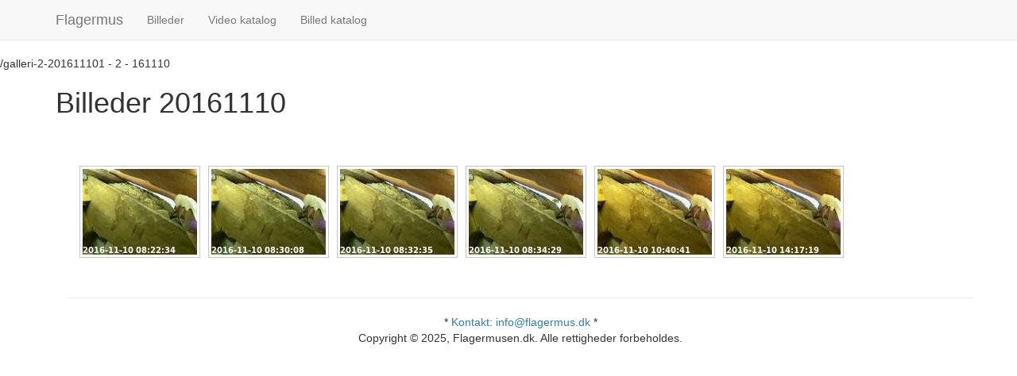

--- FILE ---
content_type: text/html; charset=UTF-8
request_url: https://flagermus.dk/galleri-2-20161110
body_size: 1059
content:
/galleri-2-201611101 - 2 - 161110<!DOCTYPE html>
<html lang="en">
  <head>
  <meta charset="utf-8">
    <meta name="viewport" content="width=device-width, initial-scale=1.0">
    <meta name="description" content="">
    <meta name="author" content="">
    <link rel="shortcut icon" href="/favicon.ico" type="image/x-icon">
    <link rel="stylesheet" href="/inc/flagermusen.min.css">

    <title>Flagermusen - Flagermus</title>
<link rel="canonical" href="https://flagermus.dk//galleri-2-20161110" />

    <!-- HTML5 shim and Respond.js IE8 support of HTML5 elements and media queries -->
    <!--[if lt IE 9]>
      <script src="/js/html5shiv.js"></script>
      <script src="/js/respond.min.js"></script>
    <![endif]-->

</head>
  <body id="index">
    <div class="navbar navbar-default navbar-fixed-top" id="NavBar">
      <div class="container">
        <div class="navbar-header">
          <button type="button" class="navbar-toggle" data-toggle="collapse" data-target=".navbar-collapse">
            <span class="icon-bar"></span>
            <span class="icon-bar"></span>
            <span class="icon-bar"></span>
          </button>
          <a class="navbar-brand" href="https://flagermus.dk/">Flagermus</a>
        </div>
        <div class="collapse navbar-collapse">
          <ul class="nav navbar-nav">
            <li class="billeder"><a href="https://flagermus.dk/billeder-1" title="Billeder">Billeder</a></li>
<li class="video-katalog"><a href="https://flagermus.dk/katalog-video.php" title="Video katalog">Video katalog</a></li>
<li class="billed-katalog"><a href="https://flagermus.dk/billed-katalog.php" title="Billed katalog">Billed katalog</a></li>
          </ul>
        </div><!--/.nav-collapse -->
      </div>
    </div>

    <div class="container">
      
	
<h1>Billeder 20161110</h1>
	
<p>&nbsp;</p>
<div class="clearfix">&nbsp;</div>
	
<div class="container text-center">
<div class="container">
<div class="gallery-group text-center">

<div class="gallery-thumb" >
<a class="gallery" href="/images/cam2/161110/3556-20161110082209-00.jpg" rel="gallery"><img src="/images/cam2/161110/thumb-3556-20161110082209-00.jpg" alt="0161110082209-00" ></a>
</div>
<div class="gallery-thumb" >
<a class="gallery" href="/images/cam2/161110/3557-20161110082945-01.jpg" rel="gallery"><img src="/images/cam2/161110/thumb-3557-20161110082945-01.jpg" alt="0161110082945-01" ></a>
</div>
<div class="gallery-thumb" >
<a class="gallery" href="/images/cam2/161110/3558-20161110083151-00.jpg" rel="gallery"><img src="/images/cam2/161110/thumb-3558-20161110083151-00.jpg" alt="0161110083151-00" ></a>
</div>
<div class="gallery-thumb" >
<a class="gallery" href="/images/cam2/161110/3559-20161110083353-02.jpg" rel="gallery"><img src="/images/cam2/161110/thumb-3559-20161110083353-02.jpg" alt="0161110083353-02" ></a>
</div>
<div class="gallery-thumb" >
<a class="gallery" href="/images/cam2/161110/3560-20161110104013-03.jpg" rel="gallery"><img src="/images/cam2/161110/thumb-3560-20161110104013-03.jpg" alt="0161110104013-03" ></a>
</div>
<div class="gallery-thumb" >
<a class="gallery" href="/images/cam2/161110/3561-20161110141653-00.jpg" rel="gallery"><img src="/images/cam2/161110/thumb-3561-20161110141653-00.jpg" alt="0161110141653-00" ></a>
</div>
</div>
</div>

<p style="text-align: center;">&nbsp;</p>

      <hr>
      <footer>
		<div class="container-fluid text-center">
		<div>  *  <a href="mailto:info@flagermus.dk">Kontakt: info@flagermus.dk</a>  *  </div>
		<span>Copyright &copy; 2025, Flagermusen.dk. Alle rettigheder forbeholdes.</span>
		</div>
      </footer>
    </div> <!-- /container -->
    
	<script src="https://ajax.googleapis.com/ajax/libs/jquery/1.12.2/jquery.min.js"></script>
	<script src="/js/flagermusen.min.js"></script>
    
              </body>
</html>
